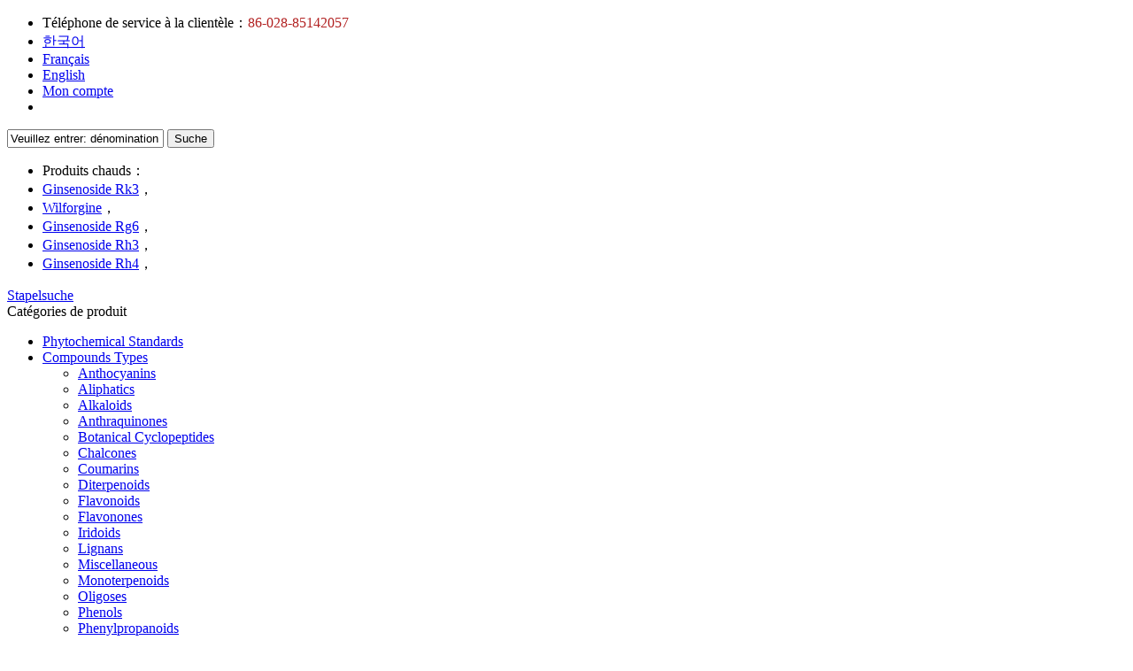

--- FILE ---
content_type: text/html; charset=utf-8
request_url: http://www.abphyto.net/products/2099/
body_size: 9837
content:

<!DOCTYPE html>
<html xmlns="http://www.w3.org/1999/xhtml">
<head>
    <script>
        var __usebootstrapmodal = true;
        var __currenttemplate = "AiFafa";
    </script>
    <meta charset="utf-8">
    <meta http-equiv="X-UA-Compatible" content="IE=edge">
    <meta name="viewport" content="width=device-width, initial-scale=1.0,minimum-scale=1.0, maximum-scale=1.0, user-scalable=no">
    <title>Product Catalog - Chengdu Alfa Biotechnology Co.,Ltd.</title>
    <meta name="description" content="">
    <meta name="keywords" content="">
    

    <link rel="icon" type="image/png" href="http://www.abphyto.net/favicon.png" sizes="32x32" />
    <link rel="icon" type="image/png" href="http://www.abphyto.net/favicon.png" sizes="16x16" />
    <link rel="shortcut icon" type="image/x-icon" href="http://www.abphyto.net/favicon.ico" />
    <link rel="bookmark" type="image/x-icon" href="http://www.abphyto.net/favicon.ico" />
    <link rel="apple-touch-icon" href="http://www.abphyto.net/favicon.png" />


    <link href="http://www.abphyto.net/content/bootstrap/css/bootstrap.css" rel="stylesheet">
    <link href="http://www.abphyto.net/content/bootstrap/font-awesome.min.css" rel="stylesheet">

    <link href="http://www.abphyto.net/content/scripts/jqueryui/v3/jquery-ui-min.css" rel="stylesheet" type="text/css" />
    <link href="http://www.abphyto.net/content/scripts/jquery.qtip.min.css" rel="stylesheet" type="text/css" />
    <link href="http://www.abphyto.net/content/xtheme/AiFafa/css/jquery.lightbox-0.5.css?version=3.2.9334.27026" type="text/css" rel="stylesheet" />
    <link href="http://www.abphyto.net/content/xtheme/AiFafa/css/style.css?version=3.2.9334.27026" rel="stylesheet" type="text/css" />
    <link rel="icon" href="http://www.abphyto.net/content/xtheme/AiFafa/images/favicon.ico" mce_href="http://www.abphyto.net/content/xtheme/AiFafa/images/favicon.ico" type="image/x-icon" />
    <script src="http://www.abphyto.net/content/js/lng.js?version=3.2.9334.27026"></script>
    <script src="http://www.abphyto.net/content/scripts/libs.js"></script>
    <script src="http://www.abphyto.net/content/utils/web960.utils.lib.js"></script>
    <script src="http://www.abphyto.net/content/js/utils.js?version=3.2.9334.27026"></script>
    <script src="http://www.abphyto.net/content/js/sys.js?version=3.2.9334.27026"></script>
    <script src="http://www.abphyto.net/content/js/branddata.js"></script>
    <script src="http://www.abphyto.net/content/xtheme/AiFafa/js/demo.js"></script>
    <script src="http://www.abphyto.net/content/xtheme/AiFafa/js/rloin.js"></script>
    <script src="http://www.abphyto.net/content/xtheme/AiFafa/js/product.js"></script>
    <script>var jlthemepath = "http://www.abphyto.net/content/xtheme/AiFafa/"; var catanavdown = '26';</script>
</head>
<body>
<!-- 顶部 -->
<div class="kj_top   hidden-xs">
    <div class="kj_width kj_mar">
        <ul>
            <li class="kj_top_first">Téléphone de service à la clientèle：<span style="color:#B22222;">86-028-85142057</span></li>
            <li><a href="http://www.alfabiotech.net/">한국어</a></li>
            <li><a href="http://www.abphyto.net/">Français</a></li>
            <li><a href="http://www.alfabiotech.com/">English</a></li>
            <li><a href="http://www.abphyto.net/user/">Mon compte</a></li>
            <li><span id="ineuserstausboxx"></span></li>
        </ul>
        <div class="kj_clear"></div>
    </div>
</div>
<!-- logo和搜索 -->
<div class="kj_header kj_width kj_mar">
    <a class="kj_hd_logo"></a>
    <div class="kj_hd_search">
        <form id="PDSFORM">
            <input type="text" class="itseartxt" required="required" id="PDQUERY" value="Veuillez entrer: dénomination chinoise / anglaise, numéro CAS, numéro de produit" />
            <input type="hidden" value="Please enter a product No. / CAS No." class="smsipt" id="MSDSQUERY" required="required" />
            <input type="hidden" value="Please enter a product No. / CAS No." class="smsipt" id="COASQUERY" required="required" />
            <input type="hidden" value="-1" class="smsipt" id="COASEARCHTYPE" required="required" />
            <input type="hidden" value="-1" class="smsipt" id="MSDSSEARCHTYPE" required="required" />
            <input type="hidden" id="PDSEARCHTYPE" value="3" />
            <input type="hidden" id="PDSEARCHTEMPLATE" value="simplesearch" />
            <button type="button" id="PDPOST" class="itsearbtn"><span>Suche</span></button>
        </form>
        <script language="javascript" type="text/javascript">initsimplesearch('http://www.abphyto.net/');</script>
    </div>
    <div class="visible-xs mobile_menu"><a href="javascript:void(0);" onclick="$('.kj_nav').slideToggle()"><i class="fa fa-bars"></i></a></div>

    <div class="kj_hd_hotsearch">
        <ul>
            <li>Produits chauds：</li>
            
            <li><a href="http://www.abphyto.net/364779-15-7.html">Ginsenoside Rk3</a>，</li>
            
            <li><a href="http://www.abphyto.net/37239-47-7.html">Wilforgine</a>，</li>
            
            <li><a href="http://www.abphyto.net/147419-93-0.html">Ginsenoside Rg6</a>，</li>
            
            <li><a href="http://www.abphyto.net/105558-26-7.html">Ginsenoside Rh3</a>，</li>
            
            <li><a href="http://www.abphyto.net/174721-08-5.html">Ginsenoside Rh4</a>，</li>
            
        </ul>
    </div>
    <a class="kj_hd_pl" href="javascript:void(0);" onclick="OpenPlLiangDialog();">Stapelsuche</a>
    <div id="PlLiangDialog" title="Stapelsuche" style="display:none;">
        <div style="padding:20px;">
            Unterstützung CAS-Nummer Batch-Suche: eine CAS-Nummer<br />
            <textarea style="width:100%; height:250px; border:1px solid #dddddd;" id="PlSearchKeyArea"></textarea>
        </div>
        <div class="dialog-ctrlbox">
            <input type="button" value="Ermitteln" onclick="GoPiLiangSearch();" id="SelExtAttr_btn" class="nombtn" />
            <input type="button" value="Abbrechen" class="nombtn-gray" reel="PlLiangDialog" closebtn="true" />
        </div>
    </div>
</div>
<!-- 导航 -->
<nav class="kj_nav">
    <div class="kj_width kj_mar">
        <div class="kj_nav_lf">
            <div class="kj_nav_lf_tit">Catégories de produit</div>
            <ul class="kj_nav_lf_list">
                <li class="navheight"><a href="http://www.abphyto.net/products/2100/" class="navsnhovrf" title="Phytochemical Standards">Phytochemical Standards</a><div class="submenubox"></div></li><li class="navheight"><a href="http://www.abphyto.net/products/2101/" class="navsnhovrf" title="Compounds Types">Compounds Types</a><div class="submenubox"><ul><li catalogcode="260201" class=""><a class=""  acatacode="260201" href="http://www.abphyto.net/products/2102/"  title="Anthocyanins">Anthocyanins</a></li><li catalogcode="260202" class=""><a class=""  acatacode="260202" href="http://www.abphyto.net/products/2103/"  title="Aliphatics">Aliphatics</a></li><li catalogcode="260203" class=""><a class=""  acatacode="260203" href="http://www.abphyto.net/products/2104/"  title="Alkaloids">Alkaloids</a></li><li catalogcode="260204" class=""><a class=""  acatacode="260204" href="http://www.abphyto.net/products/2105/"  title="Anthraquinones">Anthraquinones</a></li><li catalogcode="260205" class=""><a class=""  acatacode="260205" href="http://www.abphyto.net/products/2106/"  title="Botanical Cyclopeptides">Botanical Cyclopeptides</a></li><li catalogcode="260206" class=""><a class=""  acatacode="260206" href="http://www.abphyto.net/products/2107/"  title="Chalcones">Chalcones</a></li><li catalogcode="260207" class=""><a class=""  acatacode="260207" href="http://www.abphyto.net/products/2108/"  title="Coumarins">Coumarins</a></li><li catalogcode="260208" class=""><a class=""  acatacode="260208" href="http://www.abphyto.net/products/2109/"  title="Diterpenoids">Diterpenoids</a></li><li catalogcode="260209" class=""><a class=""  acatacode="260209" href="http://www.abphyto.net/products/2110/"  title="Flavonoids">Flavonoids</a></li><li catalogcode="26020A" class=""><a class=""  acatacode="26020A" href="http://www.abphyto.net/products/2111/"  title="Flavonones">Flavonones</a></li><li catalogcode="26020B" class=""><a class=""  acatacode="26020B" href="http://www.abphyto.net/products/2112/"  title="Iridoids">Iridoids</a></li><li catalogcode="26020C" class=""><a class=""  acatacode="26020C" href="http://www.abphyto.net/products/2113/"  title="Lignans">Lignans</a></li><li catalogcode="26020D" class=""><a class=""  acatacode="26020D" href="http://www.abphyto.net/products/2114/"  title="Miscellaneous">Miscellaneous</a></li><li catalogcode="26020E" class=""><a class=""  acatacode="26020E" href="http://www.abphyto.net/products/2115/"  title="Monoterpenoids">Monoterpenoids</a></li><li catalogcode="26020F" class=""><a class=""  acatacode="26020F" href="http://www.abphyto.net/products/2116/"  title="Oligoses">Oligoses</a></li><li catalogcode="26020G" class=""><a class=""  acatacode="26020G" href="http://www.abphyto.net/products/2117/"  title="Phenols">Phenols</a></li><li catalogcode="26020H" class=""><a class=""  acatacode="26020H" href="http://www.abphyto.net/products/2118/"  title="Phenylpropanoids">Phenylpropanoids</a></li><li catalogcode="26020I" class=""><a class=""  acatacode="26020I" href="http://www.abphyto.net/products/2119/"  title="Polyphenols">Polyphenols</a></li><li catalogcode="26020J" class=""><a class=""  acatacode="26020J" href="http://www.abphyto.net/products/2120/"  title="Procyanidins">Procyanidins</a></li><li catalogcode="26020K" class=""><a class=""  acatacode="26020K" href="http://www.abphyto.net/products/2121/"  title="Quinones">Quinones</a></li><li catalogcode="26020L" class=""><a class=""  acatacode="26020L" href="http://www.abphyto.net/products/2122/"  title="Sesquiterpenoids">Sesquiterpenoids</a></li><li catalogcode="26020M" class=""><a class=""  acatacode="26020M" href="http://www.abphyto.net/products/2123/"  title="Steroids">Steroids</a></li><li catalogcode="26020N" class=""><a class=""  acatacode="26020N" href="http://www.abphyto.net/products/2124/"  title="Stibene glucosides">Stibene glucosides</a></li><li catalogcode="26020O" class=""><a class=""  acatacode="26020O" href="http://www.abphyto.net/products/2125/"  title="terpenoid">terpenoid</a></li><li catalogcode="26020P" class=""><a class=""  acatacode="26020P" href="http://www.abphyto.net/products/2126/"  title="Terpenoids">Terpenoids</a></li><li catalogcode="26020Q" class=""><a class=""  acatacode="26020Q" href="http://www.abphyto.net/products/2127/"  title="Triterpenoids">Triterpenoids</a></li><li catalogcode="26020R" class=""><a class=""  acatacode="26020R" href="http://www.abphyto.net/products/2128/"  title="Xanthones">Xanthones</a></li></ul></div></li>
            </ul>
        </div>

        <ul class="kj_nav_ri">
	<li><a href="/" title="">Accueil</a></li>
	<li><a class="web960navahref nav1_ahref" href="/products/2099/" title="">Produits</a></li>
	<li><a class="web960navahref nav1_ahref" href="/pages/2064.html" title="">Assistance technique</a></li>
	<li><a class="web960navahref nav1_ahref" href="/pages/2045.html" title="">A propos de nous</a></li>
	<li><a class="web960navahref nav1_ahref" href="/pages/2063.html" title="">A propos de nous</a></li>
</ul>

        <div class="kj_clear"></div>
    </div>
</nav>

<div class="kj_width kj_mar kj_bannerinner">
    <div id="kj_ace_imgviewboxinner" style="z-index:0;" ></div>
    <div class="kj_ace_img_next"></div>
    <div class="kj_ace_img_prev"></div>
    <div class="kj_ace_imgnavbox"></div>
</div>
    <script>
        $(document).ready(function () {   
            initBannerImginner();
        });
        function initBannerImginner()
        {
            var html='';
            for(var i=0;i<bannerimages.length;i++)
            {
                html+='<a href="'+bannerimages[i].linkurl+'" title="'+bannerimages[i].title+'" target="'+bannerimages[i].target+'" style="background-image:url(http://www.abphyto.net/'+bannerimages[i].imageurl+'); background-repeat:no-repeat; background-position:top center; display:block; width:100%; height:200px;"></a>';
            }
            $("#kj_ace_imgviewboxinner").html(html).cycle({
                fx: 'fade',
                speed: 1000,
                timeout: 6000,
                next:".kj_ace_img_next",
                prev:".kj_ace_img_prev",
                pager:".kj_ace_imgnavbox"
            });
        }
        var bannerimages=[{"title":"","linkurl":"javascript:void(0);","target":"_blank","imageurl":"usr/uploads/imageandflash/202112/\u82F1\u6587\u5185\u98751.png","bgimageurl":"","bgcolor":""}];
</script>


  


<div class="kj_width kj_mar kj_inner">
        <div class="kj_in_left">
        <div class="kj_prolist" id="leftsitebar">
            <div class="kj_in_lf_tit">Catégories de produit </div>
            <div class="kj_in_lf_cont" id="menus" >
            <div id="menu_left">
             
                <dl><dt class="smenu"><a href="http://www.abphyto.net/products/2100/">Phytochemical Standards</a></dt><dd cata="2601"><ul><li class="prolist_cont_linetop"></li></ul></dd></dl><dl><dt class="smenu"><a href="http://www.abphyto.net/products/2101/">Compounds Types</a></dt><dd cata="2602"><ul><li class="prolist_cont_linetop"><ul><li catalogcode="260201" class=""><a class=""  acatacode="260201" href="http://www.abphyto.net/products/2102/"  title="Anthocyanins">Anthocyanins</a></li><li catalogcode="260202" class=""><a class=""  acatacode="260202" href="http://www.abphyto.net/products/2103/"  title="Aliphatics">Aliphatics</a></li><li catalogcode="260203" class=""><a class=""  acatacode="260203" href="http://www.abphyto.net/products/2104/"  title="Alkaloids">Alkaloids</a></li><li catalogcode="260204" class=""><a class=""  acatacode="260204" href="http://www.abphyto.net/products/2105/"  title="Anthraquinones">Anthraquinones</a></li><li catalogcode="260205" class=""><a class=""  acatacode="260205" href="http://www.abphyto.net/products/2106/"  title="Botanical Cyclopeptides">Botanical Cyclopeptides</a></li><li catalogcode="260206" class=""><a class=""  acatacode="260206" href="http://www.abphyto.net/products/2107/"  title="Chalcones">Chalcones</a></li><li catalogcode="260207" class=""><a class=""  acatacode="260207" href="http://www.abphyto.net/products/2108/"  title="Coumarins">Coumarins</a></li><li catalogcode="260208" class=""><a class=""  acatacode="260208" href="http://www.abphyto.net/products/2109/"  title="Diterpenoids">Diterpenoids</a></li><li catalogcode="260209" class=""><a class=""  acatacode="260209" href="http://www.abphyto.net/products/2110/"  title="Flavonoids">Flavonoids</a></li><li catalogcode="26020A" class=""><a class=""  acatacode="26020A" href="http://www.abphyto.net/products/2111/"  title="Flavonones">Flavonones</a></li><li catalogcode="26020B" class=""><a class=""  acatacode="26020B" href="http://www.abphyto.net/products/2112/"  title="Iridoids">Iridoids</a></li><li catalogcode="26020C" class=""><a class=""  acatacode="26020C" href="http://www.abphyto.net/products/2113/"  title="Lignans">Lignans</a></li><li catalogcode="26020D" class=""><a class=""  acatacode="26020D" href="http://www.abphyto.net/products/2114/"  title="Miscellaneous">Miscellaneous</a></li><li catalogcode="26020E" class=""><a class=""  acatacode="26020E" href="http://www.abphyto.net/products/2115/"  title="Monoterpenoids">Monoterpenoids</a></li><li catalogcode="26020F" class=""><a class=""  acatacode="26020F" href="http://www.abphyto.net/products/2116/"  title="Oligoses">Oligoses</a></li><li catalogcode="26020G" class=""><a class=""  acatacode="26020G" href="http://www.abphyto.net/products/2117/"  title="Phenols">Phenols</a></li><li catalogcode="26020H" class=""><a class=""  acatacode="26020H" href="http://www.abphyto.net/products/2118/"  title="Phenylpropanoids">Phenylpropanoids</a></li><li catalogcode="26020I" class=""><a class=""  acatacode="26020I" href="http://www.abphyto.net/products/2119/"  title="Polyphenols">Polyphenols</a></li><li catalogcode="26020J" class=""><a class=""  acatacode="26020J" href="http://www.abphyto.net/products/2120/"  title="Procyanidins">Procyanidins</a></li><li catalogcode="26020K" class=""><a class=""  acatacode="26020K" href="http://www.abphyto.net/products/2121/"  title="Quinones">Quinones</a></li><li catalogcode="26020L" class=""><a class=""  acatacode="26020L" href="http://www.abphyto.net/products/2122/"  title="Sesquiterpenoids">Sesquiterpenoids</a></li><li catalogcode="26020M" class=""><a class=""  acatacode="26020M" href="http://www.abphyto.net/products/2123/"  title="Steroids">Steroids</a></li><li catalogcode="26020N" class=""><a class=""  acatacode="26020N" href="http://www.abphyto.net/products/2124/"  title="Stibene glucosides">Stibene glucosides</a></li><li catalogcode="26020O" class=""><a class=""  acatacode="26020O" href="http://www.abphyto.net/products/2125/"  title="terpenoid">terpenoid</a></li><li catalogcode="26020P" class=""><a class=""  acatacode="26020P" href="http://www.abphyto.net/products/2126/"  title="Terpenoids">Terpenoids</a></li><li catalogcode="26020Q" class=""><a class=""  acatacode="26020Q" href="http://www.abphyto.net/products/2127/"  title="Triterpenoids">Triterpenoids</a></li><li catalogcode="26020R" class=""><a class=""  acatacode="26020R" href="http://www.abphyto.net/products/2128/"  title="Xanthones">Xanthones</a></li></ul></li></ul></dd></dl>
		    </div>


            </div>
        </div>
    </div> 
    
    <div class="kj_in_right">
        <div class="kj_position"><span class="kj_position_ri"><a href="http://www.abphyto.net/" title="Home">Home</a> > <span>Product Catalog</span></span></div>
        <div class="kj_pro_list">
            <script type="text/javascript" src="/ajaxpro/prototype.ashx"></script>
<script type="text/javascript" src="/content/js/ajaxprocore.js"></script>
<script type="text/javascript" src="/ajaxpro/converter.ashx"></script>
<script type="text/javascript" src="/ajaxpro/Web960.Model.ResultClass,Web960.Model.ashx"></script>
<script type="text/javascript" src="/ajaxpro/Web960.Web.index,Web960.Web.ashx?rnd=2026/1/25 10:49:16"></script>
<script type="text/javascript" src="//www.abphyto.net/content/js/cataconfig.js"></script>
<script type="text/javascript" src="//www.abphyto.net/content/plugins/membership/utils.js"></script>
<script type="text/javascript" src="//www.abphyto.net/content/plugins/goodsmanage/utils.js"></script>

            <script type="text/javascript">
                
                var NowUserInfo = { rolename: "" };
                $(document).ready(function () {
                    LoadGoodsForProducts();
                });
            </script>
            <div class="kj_pro_casinfor">
                <table width="100%" align="center" border="0" cellspacing="0" cellpadding="0" class="kj_proinfotable">
          <tr>
          <td width="150" >Produktnummer</td>
          <td >Produktname</td>
          <td width="180">CAS-Nummer</td>
          <td width="120">Produkt Bestellung</td>
          </tr> 
           </table>
            
            
                <table width="100%" align="center" border="0" cellpadding="0" cellspacing="0" class="kj_prolist_casinfor">
                            
                              <tr class="reltr1">
                                <td width="150">AB0133</td>
                                <td><a href="http://www.abphyto.net/874485-32-2.html"  id="proitemhref_2354" title="(25RS)-Ruscogenin">(25RS)-Ruscogenin</a></td>
                                 <td width="180"><a href="http://www.abphyto.net/874485-32-2.html"  title="874485-32-2">874485-32-2</a><input type="hidden" name="productitem" value="2354" /></td>
                                 <td width="120"><a href="javascript:void(0);" onclick="$('#goodslist_2354 table').toggle()" class="kclist3">Bestellung</a></td>
                            </tr>
                           
                        </table>
                <div id="goodslist_2354" ></div>
                
            
                <table width="100%" align="center" border="0" cellpadding="0" cellspacing="0" class="kj_prolist_casinfor">
                            
                              <tr class="reltr0">
                                <td width="150">AB1750</td>
                                <td><a href="http://www.abphyto.net/20086-06-0.html"  id="proitemhref_2355" title="Diosbulbin B">Diosbulbin B</a></td>
                                 <td width="180"><a href="http://www.abphyto.net/20086-06-0.html"  title="20086-06-0">20086-06-0</a><input type="hidden" name="productitem" value="2355" /></td>
                                 <td width="120"><a href="javascript:void(0);" onclick="$('#goodslist_2355 table').toggle()" class="kclist3">Bestellung</a></td>
                            </tr>
                           
                        </table>
                <div id="goodslist_2355" ></div>
                
            
                <table width="100%" align="center" border="0" cellpadding="0" cellspacing="0" class="kj_prolist_casinfor">
                            
                              <tr class="reltr1">
                                <td width="150">AB0252</td>
                                <td><a href="http://www.abphyto.net/7755-01-3.html"  id="proitemhref_2356" title="20(R)-Protopanaxadiol">20(R)-Protopanaxadiol</a></td>
                                 <td width="180"><a href="http://www.abphyto.net/7755-01-3.html"  title="7755-01-3">7755-01-3</a><input type="hidden" name="productitem" value="2356" /></td>
                                 <td width="120"><a href="javascript:void(0);" onclick="$('#goodslist_2356 table').toggle()" class="kclist3">Bestellung</a></td>
                            </tr>
                           
                        </table>
                <div id="goodslist_2356" ></div>
                
            
                <table width="100%" align="center" border="0" cellpadding="0" cellspacing="0" class="kj_prolist_casinfor">
                            
                              <tr class="reltr0">
                                <td width="150">AB0805</td>
                                <td><a href="http://www.abphyto.net/4871-97-0.html"  id="proitemhref_2357" title="Curcumol">Curcumol</a></td>
                                 <td width="180"><a href="http://www.abphyto.net/4871-97-0.html"  title="4871-97-0">4871-97-0</a><input type="hidden" name="productitem" value="2357" /></td>
                                 <td width="120"><a href="javascript:void(0);" onclick="$('#goodslist_2357 table').toggle()" class="kclist3">Bestellung</a></td>
                            </tr>
                           
                        </table>
                <div id="goodslist_2357" ></div>
                
            
                <table width="100%" align="center" border="0" cellpadding="0" cellspacing="0" class="kj_prolist_casinfor">
                            
                              <tr class="reltr1">
                                <td width="150">ABL1943</td>
                                <td><a href="http://www.abphyto.net/137551-39-4.html"  id="proitemhref_2358" title="Poricoic acid B">Poricoic acid B</a></td>
                                 <td width="180"><a href="http://www.abphyto.net/137551-39-4.html"  title="137551-39-4">137551-39-4</a><input type="hidden" name="productitem" value="2358" /></td>
                                 <td width="120"><a href="javascript:void(0);" onclick="$('#goodslist_2358 table').toggle()" class="kclist3">Bestellung</a></td>
                            </tr>
                           
                        </table>
                <div id="goodslist_2358" ></div>
                
            
                <table width="100%" align="center" border="0" cellpadding="0" cellspacing="0" class="kj_prolist_casinfor">
                            
                              <tr class="reltr0">
                                <td width="150">AB0462</td>
                                <td><a href="http://www.abphyto.net/481-06-1.html"  id="proitemhref_2359" title="Santonin">Santonin</a></td>
                                 <td width="180"><a href="http://www.abphyto.net/481-06-1.html"  title="481-06-1">481-06-1</a><input type="hidden" name="productitem" value="2359" /></td>
                                 <td width="120"><a href="javascript:void(0);" onclick="$('#goodslist_2359 table').toggle()" class="kclist3">Bestellung</a></td>
                            </tr>
                           
                        </table>
                <div id="goodslist_2359" ></div>
                
            
                <table width="100%" align="center" border="0" cellpadding="0" cellspacing="0" class="kj_prolist_casinfor">
                            
                              <tr class="reltr1">
                                <td width="150">AB0933</td>
                                <td><a href="http://www.abphyto.net/436-77-1.html"  id="proitemhref_2360" title="Fangchinoline">Fangchinoline</a></td>
                                 <td width="180"><a href="http://www.abphyto.net/436-77-1.html"  title="436-77-1">436-77-1</a><input type="hidden" name="productitem" value="2360" /></td>
                                 <td width="120"><a href="javascript:void(0);" onclick="$('#goodslist_2360 table').toggle()" class="kclist3">Bestellung</a></td>
                            </tr>
                           
                        </table>
                <div id="goodslist_2360" ></div>
                
            
                <table width="100%" align="center" border="0" cellpadding="0" cellspacing="0" class="kj_prolist_casinfor">
                            
                              <tr class="reltr0">
                                <td width="150">AB1652</td>
                                <td><a href="http://www.abphyto.net/128502-94-3.html"  id="proitemhref_2361" title="Ophiogenin 3-O-α-L-rhamnopyranosyl-(1→2)-β-D-glucopyranoside">Ophiogenin 3-O-α-L-rhamnopyranosyl-(1→2)-β-D-glucopyranoside</a></td>
                                 <td width="180"><a href="http://www.abphyto.net/128502-94-3.html"  title="128502-94-3">128502-94-3</a><input type="hidden" name="productitem" value="2361" /></td>
                                 <td width="120"><a href="javascript:void(0);" onclick="$('#goodslist_2361 table').toggle()" class="kclist3">Bestellung</a></td>
                            </tr>
                           
                        </table>
                <div id="goodslist_2361" ></div>
                
            
                <table width="100%" align="center" border="0" cellpadding="0" cellspacing="0" class="kj_prolist_casinfor">
                            
                              <tr class="reltr1">
                                <td width="150">AB0383</td>
                                <td><a href="http://www.abphyto.net/523-66-0.html"  id="proitemhref_2362" title="Evolitrine">Evolitrine</a></td>
                                 <td width="180"><a href="http://www.abphyto.net/523-66-0.html"  title="523-66-0">523-66-0</a><input type="hidden" name="productitem" value="2362" /></td>
                                 <td width="120"><a href="javascript:void(0);" onclick="$('#goodslist_2362 table').toggle()" class="kclist3">Bestellung</a></td>
                            </tr>
                           
                        </table>
                <div id="goodslist_2362" ></div>
                
            
                <table width="100%" align="center" border="0" cellpadding="0" cellspacing="0" class="kj_prolist_casinfor">
                            
                              <tr class="reltr0">
                                <td width="150">AB0185</td>
                                <td><a href="http://www.abphyto.net/82854-37-3.html"  id="proitemhref_2363" title="Echinacoside">Echinacoside</a></td>
                                 <td width="180"><a href="http://www.abphyto.net/82854-37-3.html"  title="82854-37-3">82854-37-3</a><input type="hidden" name="productitem" value="2363" /></td>
                                 <td width="120"><a href="javascript:void(0);" onclick="$('#goodslist_2363 table').toggle()" class="kclist3">Bestellung</a></td>
                            </tr>
                           
                        </table>
                <div id="goodslist_2363" ></div>
                
            
                <table width="100%" align="center" border="0" cellpadding="0" cellspacing="0" class="kj_prolist_casinfor">
                            
                              <tr class="reltr1">
                                <td width="150">AB0402</td>
                                <td><a href="http://www.abphyto.net/6681-15-8.html"  id="proitemhref_2364" title="Jatrorrhizine chloride">Jatrorrhizine chloride</a></td>
                                 <td width="180"><a href="http://www.abphyto.net/6681-15-8.html"  title="6681-15-8">6681-15-8</a><input type="hidden" name="productitem" value="2364" /></td>
                                 <td width="120"><a href="javascript:void(0);" onclick="$('#goodslist_2364 table').toggle()" class="kclist3">Bestellung</a></td>
                            </tr>
                           
                        </table>
                <div id="goodslist_2364" ></div>
                
            
                <table width="100%" align="center" border="0" cellpadding="0" cellspacing="0" class="kj_prolist_casinfor">
                            
                              <tr class="reltr0">
                                <td width="150">AB2457</td>
                                <td><a href="http://www.abphyto.net/56-89-3.html"  id="proitemhref_2365" title="L-Cystine">L-Cystine</a></td>
                                 <td width="180"><a href="http://www.abphyto.net/56-89-3.html"  title="56-89-3">56-89-3</a><input type="hidden" name="productitem" value="2365" /></td>
                                 <td width="120"><a href="javascript:void(0);" onclick="$('#goodslist_2365 table').toggle()" class="kclist3">Bestellung</a></td>
                            </tr>
                           
                        </table>
                <div id="goodslist_2365" ></div>
                
            
                <table width="100%" align="center" border="0" cellpadding="0" cellspacing="0" class="kj_prolist_casinfor">
                            
                              <tr class="reltr1">
                                <td width="150">AB0122</td>
                                <td><a href="http://www.abphyto.net/112-80-1.html"  id="proitemhref_2366" title="Oleic acid">Oleic acid</a></td>
                                 <td width="180"><a href="http://www.abphyto.net/112-80-1.html"  title="112-80-1">112-80-1</a><input type="hidden" name="productitem" value="2366" /></td>
                                 <td width="120"><a href="javascript:void(0);" onclick="$('#goodslist_2366 table').toggle()" class="kclist3">Bestellung</a></td>
                            </tr>
                           
                        </table>
                <div id="goodslist_2366" ></div>
                
            
                <table width="100%" align="center" border="0" cellpadding="0" cellspacing="0" class="kj_prolist_casinfor">
                            
                              <tr class="reltr0">
                                <td width="150">ABH0046</td>
                                <td><a href="http://www.abphyto.net/53188-07-1.html"  id="proitemhref_2367" title="6-Hydroxy-2,5,7,8-tetramethylchroman-2-carboxylic acid">6-Hydroxy-2,5,7,8-tetramethylchroman-2-carboxylic acid</a></td>
                                 <td width="180"><a href="http://www.abphyto.net/53188-07-1.html"  title="53188-07-1">53188-07-1</a><input type="hidden" name="productitem" value="2367" /></td>
                                 <td width="120"><a href="javascript:void(0);" onclick="$('#goodslist_2367 table').toggle()" class="kclist3">Bestellung</a></td>
                            </tr>
                           
                        </table>
                <div id="goodslist_2367" ></div>
                
            
                <table width="100%" align="center" border="0" cellpadding="0" cellspacing="0" class="kj_prolist_casinfor">
                            
                              <tr class="reltr1">
                                <td width="150">AB2114</td>
                                <td><a href="http://www.abphyto.net/19950-55-1.html"  id="proitemhref_2368" title="Veraguensin">Veraguensin</a></td>
                                 <td width="180"><a href="http://www.abphyto.net/19950-55-1.html"  title="19950-55-1">19950-55-1</a><input type="hidden" name="productitem" value="2368" /></td>
                                 <td width="120"><a href="javascript:void(0);" onclick="$('#goodslist_2368 table').toggle()" class="kclist3">Bestellung</a></td>
                            </tr>
                           
                        </table>
                <div id="goodslist_2368" ></div>
                
            
                <table width="100%" align="center" border="0" cellpadding="0" cellspacing="0" class="kj_prolist_casinfor">
                            
                              <tr class="reltr0">
                                <td width="150">AB1650</td>
                                <td><a href="http://www.abphyto.net/128730-82-5.html"  id="proitemhref_2369" title="Kalopanaxsaponin H">Kalopanaxsaponin H</a></td>
                                 <td width="180"><a href="http://www.abphyto.net/128730-82-5.html"  title="128730-82-5">128730-82-5</a><input type="hidden" name="productitem" value="2369" /></td>
                                 <td width="120"><a href="javascript:void(0);" onclick="$('#goodslist_2369 table').toggle()" class="kclist3">Bestellung</a></td>
                            </tr>
                           
                        </table>
                <div id="goodslist_2369" ></div>
                
            
                <table width="100%" align="center" border="0" cellpadding="0" cellspacing="0" class="kj_prolist_casinfor">
                            
                              <tr class="reltr1">
                                <td width="150">AB2236</td>
                                <td><a href="http://www.abphyto.net/1146967-98-7.html"  id="proitemhref_2370" title="Paeoniflorin sulfite">Paeoniflorin sulfite</a></td>
                                 <td width="180"><a href="http://www.abphyto.net/1146967-98-7.html"  title="1146967-98-7">1146967-98-7</a><input type="hidden" name="productitem" value="2370" /></td>
                                 <td width="120"><a href="javascript:void(0);" onclick="$('#goodslist_2370 table').toggle()" class="kclist3">Bestellung</a></td>
                            </tr>
                           
                        </table>
                <div id="goodslist_2370" ></div>
                
            
                <table width="100%" align="center" border="0" cellpadding="0" cellspacing="0" class="kj_prolist_casinfor">
                            
                              <tr class="reltr0">
                                <td width="150">AB0845</td>
                                <td><a href="http://www.abphyto.net/480-43-3.html"  id="proitemhref_2371" title="Isosakuranetin">Isosakuranetin</a></td>
                                 <td width="180"><a href="http://www.abphyto.net/480-43-3.html"  title="480-43-3">480-43-3</a><input type="hidden" name="productitem" value="2371" /></td>
                                 <td width="120"><a href="javascript:void(0);" onclick="$('#goodslist_2371 table').toggle()" class="kclist3">Bestellung</a></td>
                            </tr>
                           
                        </table>
                <div id="goodslist_2371" ></div>
                
            
                <table width="100%" align="center" border="0" cellpadding="0" cellspacing="0" class="kj_prolist_casinfor">
                            
                              <tr class="reltr1">
                                <td width="150">AB0221</td>
                                <td><a href="http://www.abphyto.net/508-04-3.html"  id="proitemhref_2372" title="13(18)-Oleanen-3-ol">13(18)-Oleanen-3-ol</a></td>
                                 <td width="180"><a href="http://www.abphyto.net/508-04-3.html"  title="508-04-3">508-04-3</a><input type="hidden" name="productitem" value="2372" /></td>
                                 <td width="120"><a href="javascript:void(0);" onclick="$('#goodslist_2372 table').toggle()" class="kclist3">Bestellung</a></td>
                            </tr>
                           
                        </table>
                <div id="goodslist_2372" ></div>
                
            
                <table width="100%" align="center" border="0" cellpadding="0" cellspacing="0" class="kj_prolist_casinfor">
                            
                              <tr class="reltr0">
                                <td width="150">AB2728</td>
                                <td><a href="http://www.abphyto.net/76015-42-4.html"  id="proitemhref_2373" title="6-Methoxytricin">6-Methoxytricin</a></td>
                                 <td width="180"><a href="http://www.abphyto.net/76015-42-4.html"  title="76015-42-4">76015-42-4</a><input type="hidden" name="productitem" value="2373" /></td>
                                 <td width="120"><a href="javascript:void(0);" onclick="$('#goodslist_2373 table').toggle()" class="kclist3">Bestellung</a></td>
                            </tr>
                           
                        </table>
                <div id="goodslist_2373" ></div>
                
            </div>
             
            
             <div class="padding"><span>Page 1  / Total 185 </span><span class="padding-disabled">First</span><span class="padding-disabled">Prev</span><span><a href="http://www.abphyto.net/products/2099.html?page=2&prop_filter=%7b%7d">Next</a></span><span><a href="http://www.abphyto.net/products/2099.html?page=185&prop_filter=%7b%7d">Last</a></span><select name="select" onchange="jumppropage(this)"><option  selected="selected" value="20">20</option><option  value="50">50</option><option  value="100">100</option><option  value="200">200</option></select><span>Goto <input type="text" pageurl="http://www.abphyto.net/products/2099.html?page={0}&prop_filter=%7b%7d" pagecount="185" size="4" id="wpagenavgotuipt" class="gotopageipt" onkeypress="if(event.keyCode==13) GoToPage(this);" /> <input type="button" value="Go" onclick="GoToPage('#wpagenavgotuipt');" /> </span></div>
         </div>
    </div>
    
    <div class="kj_clear"></div>
</div>

    
<section class="kj_width kj_mar kj_footer_icon">
    <ul>
        <li>Qualité professionnelle</li>
        <li>24/48 heures, livraison de vitesse</li>
        <li>Livraison gratuite dès 1000 USD</li>
        <li>Paiement à la livraison, paiement en ligne</li>
    </ul>
    <div class="kj_clear"></div>
</section>
<footer class="kj_width kj_mar kj_footer">
    <div class="kj_footer_lf">
        <ul class="catalog1"><li catalogcode="21" class=""><a  class=""  acatacode="21" href="http://www.abphyto.net/pages/2047.html"  title="Guide de commande">Guide de commande <span class="fa fa-angle-down"></span></a><ul class="catalog2"><li catalogcode="2101" class=""><a  class=""  acatacode="2101" href="http://www.abphyto.net/pages/2048.html"  title=" Comment commander"> Comment commander</a></li><li catalogcode="2102" class=""><a  class=""  acatacode="2102" href="http://www.abphyto.net/pages/2049.html"  title="Conditions de vente">Conditions de vente</a></li><li catalogcode="2103" class=""><a  class=""  acatacode="2103" href="http://www.abphyto.net/pages/2050.html"  title="Moyens de paiement">Moyens de paiement</a></li><li catalogcode="2104" class=""><a  class=""  acatacode="2104" href="http://www.abphyto.net/pages/2051.html"  title="Échange de points accumulés">Échange de points accumulés</a></li></ul></li></ul>
        <ul class="catalog1"><li catalogcode="22" class=""><a  class=""  acatacode="22" href="http://www.abphyto.net/pages/2052.html"  title="Support de service">Support de service <span class="fa fa-angle-down"></span></a><ul class="catalog2"><li catalogcode="2201" class=""><a  class=""  acatacode="2201" href="http://www.abphyto.net/pages/2053.html"  title="Livraison">Livraison</a></li><li catalogcode="2202" class=""><a  class=""  acatacode="2202" href="http://www.abphyto.net/pages/2054.html"  title="Instructions d&#39;expédition">Instructions d&#39;expédition</a></li><li catalogcode="2203" class=""><a  class=""  acatacode="2203" href="http://www.abphyto.net/pages/2055.html"  title="Avis de réception de marchandise">Avis de réception de marchandise</a></li><li catalogcode="2204" class=""><a  class=""  acatacode="2204" href="http://www.abphyto.net/pages/2056.html"  title="Description de facture">Description de facture</a></li><li catalogcode="2205" class=""><a  class=""  acatacode="2205" href="http://www.abphyto.net/pages/2057.html"  title="Politique de retour et de remplacement de marchandise">Politique de retour et de remplacement de marchandise</a></li></ul></li></ul>
        <ul class="catalog1"><li catalogcode="23" class=""><a  class=""  acatacode="23" href="http://www.abphyto.net/pages/2058.html"  title="Information d&#39;entreprise">Information d&#39;entreprise <span class="fa fa-angle-down"></span></a><ul class="catalog2"><li catalogcode="2301" class=""><a  class=""  acatacode="2301" href="http://www.abphyto.net/pages/2059.html"  title="Profil de société">Profil de société</a></li><li catalogcode="2302" class=""><a  class=""  acatacode="2302" href="http://www.abphyto.net/pages/2060.html"  title="Nous contacter">Nous contacter</a></li><li catalogcode="2303" class=""><a  class=""  acatacode="2303" href="http://www.abphyto.net/pages/2061.html"  title="Centre de nouvelles">Centre de nouvelles</a></li><li catalogcode="2304" class=""><a  class=""  acatacode="2304" href="http://www.abphyto.net/pages/2062.html"  title=" Recrutement"> Recrutement</a></li></ul></li></ul>
        <div class="kj_clear"></div>
    </div>
    <div class="kj_footer_ri">
        <div class="kj_footer_ri_tit">Nous contacter</div>
        <img src="http://www.abphyto.net/content/xtheme/AiFafa/images/footer_tel.jpg" />
        <p>Téléphone de service</p>
        <p>86-028-85142057</p>
        <div class="kj_clear"></div>
        <div class="kj_ft_ri_cont">Adresse&nbsp;: N ° 299, Guoning East Road, ville de Xipu, comté de Ji, Chengdu<br>
​Téléphone：<span style="color: rgb(80, 80, 80); font-family: 微软雅黑; font-size: 12.6px;">86-028-85142057</span><br>
Fax：<span style="font-size: 13px;">86-028-85142057</span><br>
E-mail：<span style="color: rgb(80, 80, 80); font-family: 微软雅黑; font-size: 12.6px;">sales@alfabiotech.com</span><br>
<br>
<br>
<br>
<br>
&nbsp;</div>
    </div>
    <div class="kj_clear"></div>
</footer>
<div class="kj_footer2">
    <p>Copyright © 2017-2020 Alle Rechte vorbehalten.   <script type="text/javascript">var cnzz_protocol = (("https:" == document.location.protocol) ? " https://" : " http://");document.write(unescape("%3Cspan id='cnzz_stat_icon_1269834502'%3E%3C/span%3E%3Cscript src='" + cnzz_protocol + "s22.cnzz.com/z_stat.php%3Fid%3D1269834502%26show%3Dpic' type='text/javascript'%3E%3C/script%3E"));</script>
<script>
    window.__lc = window.__lc || {};
    window.__lc.license = 10143792;
    ;(function(n,t,c){function i(n){return e._h?e._h.apply(null,n):e._q.push(n)}var e={_q:[],_h:null,_v:"2.0",on:function(){i(["on",c.call(arguments)])},once:function(){i(["once",c.call(arguments)])},off:function(){i(["off",c.call(arguments)])},get:function(){if(!e._h)throw new Error("[LiveChatWidget] You can't use getters before load.");return i(["get",c.call(arguments)])},call:function(){i(["call",c.call(arguments)])},init:function(){var n=t.createElement("script");n.async=!0,n.type="text/javascript",n.src="https://cdn.livechatinc.com/tracking.js",t.head.appendChild(n)}};!n.__lc.asyncInit&&e.init(),n.LiveChatWidget=n.LiveChatWidget||e}(window,document,[].slice))
</script>
<noscript><a href="https://www.livechatinc.com/chat-with/10143792/" rel="nofollow">Chat with us</a>, powered by <a href="https://www.livechatinc.com/?welcome" rel="noopener nofollow" target="_blank">LiveChat</a></noscript></p>
    Technische Unterstützung： <a href="http://soft.kuujia.com" title="(KuuJia)" target="_blank">(KuuJia)</a>
</div>
 <script src="http://www.abphyto.net/content/xtheme/AiFafa/kefu/kefu.js"></script>
<link type="text/css" rel="stylesheet" href="http://www.abphyto.net/content/xtheme/AiFafa/kefu/style.css" />

</body>
</html>

<script>
    $(document).ready(function () {
        $('#topwebnavmenu1').menux({ delay: 100 });
    });

</script>

--- FILE ---
content_type: application/javascript; charset=UTF-8
request_url: https://api.livechatinc.com/v3.6/customer/action/get_dynamic_configuration?x-region=us-south1&license_id=10143792&client_id=c5e4f61e1a6c3b1521b541bc5c5a2ac5&url=http%3A%2F%2Fwww.abphyto.net%2Fproducts%2F2099%2F&channel_type=code&jsonp=__27zh5y65o0c
body_size: 210
content:
__27zh5y65o0c({"organization_id":"eaca4dc1-3bc6-4575-8aec-548478da2e68","livechat_active":true,"livechat":{"group_id":0,"client_limit_exceeded":false,"domain_allowed":true,"config_version":"2830.0.2.4565.2.3.4.4.3.1.3.247.1","localization_version":"6bb83031e4f97736cbbada081b074fb6","language":"en"},"default_widget":"livechat"});